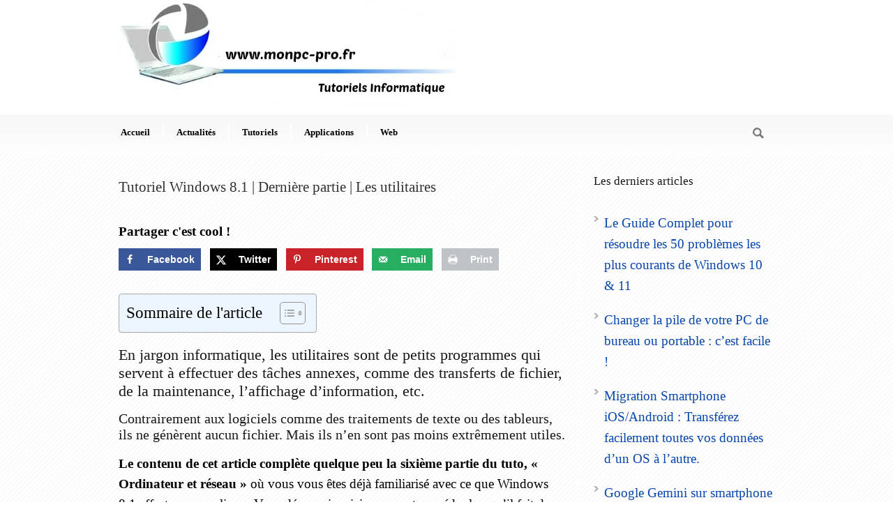

--- FILE ---
content_type: text/css
request_url: https://monpc-pro.fr/wp-content/litespeed/ucss/6a47d8344e765a3ebad155a67e6d5372.css?ver=a8d69
body_size: 3318
content:
a,body,caption,details,div,html,img,ins,label,li,nav,span,strong,summary,tbody,td,th,thead,tr{margin:0;padding:0;border:0;font:inherit;vertical-align:baseline}form,h1,h2,h3,p,table,ul{padding:0;border:0;font:inherit;vertical-align:baseline}table{margin:0;border-spacing:0;border:1px solid;width:100%}details,img,label,nav{display:block}body{-webkit-text-size-adjust:100%;line-height:1.55;font-family:"Lato";color:#000!important;font-size:19px}tr th{border-bottom:1px solid;text-align:left}tr td,tr th{padding:9px 20px;border-right:1px solid}tr td:last-child,tr th:last-child{border-right:0}strong,table th{font-weight:700}html{min-height:100%;background-image:url(https://monpc-pro.fr/wp-content/themes/modernize/images/pattern/pattern-1.png);background-color:#fff}h1{line-height:1}h1,h2,h3{font-weight:400;margin:0 0 15px}h1 a{font-weight:inherit}form,p{margin:0 0 20px}p img{margin:0}a{text-decoration:none;outline:0;transition:color 300ms,background-color 300ms,opacity 300ms;-moz-transition:color 300ms,background-color 300ms,opacity 300ms;-o-transition:color 300ms,background-color 300ms,opacity 300ms;-webkit-transition:color 300ms,background-color 300ms,opacity 300ms;color:#0645ad}h1.single-thumbnail-title a{color:inherit}p a{line-height:inherit}ul{margin:0 0 0 30px;box-sizing:border-box}ul ul{margin:4px 0 5px 30px}li{line-height:30px}button,input[type=submit]{height:29px;line-height:26px;padding:1px 12px 0;display:inline-block;background:url(/wp-content/themes/modernize/images/gradient-top4-32px.png)repeat-x;font-weight:700;cursor:pointer;-webkit-border-radius:3px;-moz-border-radius:3px;border-radius:3px}button:hover,input[type=submit]:hover{background-image:url(/wp-content/themes/modernize/images/gradient-bottom4-32px.png)}input[type=text],select{border:1px solid #ccc;padding:6px 4px;outline:0;-moz-border-radius:2px;-webkit-border-radius:2px;border-radius:2px;font:13px"HelveticaNeue","Helvetica Neue",Helvetica,Arial,sans-serif;color:#777;width:210px;max-width:100%;display:block;margin:0 0 20px;background:#fff}select{padding:0;width:220px}input[type=text]:focus{border:1px solid #aaa;color:#444;-moz-box-shadow:0 0 3px rgb(0 0 0/.2);-webkit-box-shadow:0 0 3px rgb(0 0 0/.2);box-shadow:0 0 3px rgb(0 0 0/.2)}input[type=checkbox]{display:inline}label span{color:#444;font-weight:400;font-size:14px}.aligncenter{margin:0 auto}br.clear{clear:both;height:0;display:block}.mt0{margin-top:0!important}div.header-wrapper{position:relative;margin:0 20px}div.logo-wrapper{float:left}div.logo-wrapper img{display:inline-block}div.outer-social-wrapper{float:right;text-align:right}div.social-icon-wrapper{float:right}div.social-wrapper{float:right;text-align:right;font-size:15px;font-weight:700}div.navigation-wrapper{font-size:13px;font-weight:700;text-align:center}div.responsive-container-wrapper{display:none}div.responsive-menu-wrapper{margin:0 20px}div.responsive-menu-wrapper select{width:100%;height:30px;margin-bottom:20px}div#main-superfish-wrapper{margin-left:5px}div.search-wrapper{float:right}div.search-wrapper form{margin:0;padding:9px 0}div.search-wrapper #search-text{width:1px;overflow:hidden;float:left}div.search-wrapper input[type=text]{font-size:11px;padding:2px 5px 2px 6px;margin:0 0 0 9px;width:150px;height:19px;line-height:19px;border:0}div.search-wrapper input[type=submit]{padding:0;margin:3px 10px;width:17px;height:17px;float:right;border:0;-moz-box-shadow:none;-webkit-box-shadow:none;box-shadow:none;background:url(https://monpc-pro.fr/wp-content/themes/modernize/images/icon/dark/find-17px.png)no-repeat center}.container,div.content-wrapper{position:relative}div.gdl-page-item{padding-bottom:30px}div.gdl-right-sidebar{float:left}div.gdl-page-item{float:right}div.gdl-page-float-left{float:left}div.custom-sidebar{margin-bottom:40px;clear:both}#calendar_wrap,#wp-calendar,div.custom-sidebar,div.custom-sidebar div{border-color:inherit}div.custom-sidebar ul{list-style:none;margin-left:0;border-color:inherit}div.custom-sidebar ul li{padding-top:9px;padding-bottom:9px;border-bottom:1px solid;border-color:inherit;padding-left:15px;background-position:0 4px;background:url(https://monpc-pro.fr/wp-content/themes/modernize/images/icon/dark/arrow4.png)no-repeat 0 14px}div.custom-sidebar .textwidget{margin-top:15px}div.right-sidebar-wrapper{padding-bottom:1px;border-left:1px solid;padding-top:32px;padding-left:20px}div.right-sidebar-wrapper .custom-sidebar-title{padding:0 0 10px;font-size:17px;border-bottom:1px solid;border-color:inherit}#wp-calendar{width:100%;border-width:0}#wp-calendar caption{font-size:13px;font-weight:700;margin:5px auto 15px;padding-bottom:6px;border-bottom:1px solid;border-color:inherit}#wp-calendar td,#wp-calendar th{padding:4px;text-align:center;border-right:0}#wp-calendar th{padding:0;border-bottom:0;background:#fff0}div.footer-wrapper .container{background:#fff0;-moz-box-shadow:none;-webkit-box-shadow:none;box-shadow:none}div.footer-widget-wrapper{padding-top:35px}div.footer-wrapper #wp-calendar caption{font-size:15px;border:0;margin-bottom:15px}div.copyright-container{padding-top:12px;padding-bottom:12px;font-size:11px;font-weight:700}div.copyright-left{text-align:left;float:left;margin-left:10px}div.copyright-right{text-align:right;float:right;margin-right:10px}div.comment-wrapper{margin-top:40px}h1.single-thumbnail-title{margin-top:40px;padding-bottom:18px;font-size:21px;margin-bottom:0}div.single-thumbnail-date{font-style:italic}div.single-thumbnail-author,div.single-thumbnail-date{height:16px;line-height:20px;float:left;margin-right:20px;padding-left:23px}div.single-thumbnail-comment{height:16px;line-height:20px;float:right;padding-left:21px}div.single-content{margin-top:20px}div.about-author-wrapper{margin-top:40px;padding:18px}div.about-author-avartar{float:left;margin-right:20px;width:90px}div.about-author-info{overflow:hidden}div.about-author-title{font-size:18px;margin-top:3px;margin-bottom:5px}div.social-share-title{margin-top:40px;font-size:18px}div.social-shares ul{list-style:none;margin-left:0;margin-top:15px}div.no-boxed-layout div.search-wrapper{margin-right:20px}div.no-boxed-layout div.search-wrapper form{padding:15px 5px}.container{width:960px;margin:0 auto;padding:0 10px}.container-wrapper{width:980px;margin:0 auto;padding:0}.gdl-page-item{width:960px;float:left}.columns{float:left;display:inline;margin:40px 10px 0;position:relative}.container .four.columns{width:220px}.container .five.columns{width:280px}.container .sixteen.columns{width:940px}.sidebar-included .gdl-page-item{width:660px}.container .sidebar-included .gdl-page-item .sixteen.columns{width:640px}@media only screen and (min-width:768px) and (max-width:959px){.container{padding:0}.container,.container-wrapper{width:768px}.gdl-page-item{width:768px;float:left}.container .four.columns{width:172px}.container .five.columns{width:220px}.container .sixteen.columns{width:748px}.sidebar-included .gdl-page-item{width:528px}.container .sidebar-included .gdl-page-item .sixteen.columns{width:508px}}@media only screen and (max-width:767px){.container{width:300px}.container-wrapper{width:320px}.gdl-page-item{width:300px;float:left}.container .columns{margin:40px 10px 0}.container .five.columns,.container .four.columns,.container .sidebar-included .gdl-page-item .sixteen.columns,.container .sixteen.columns{width:280px}.sidebar-included .gdl-page-item{width:300px}}@media only screen and (min-width:480px) and (max-width:767px){.container{width:420px}.container-wrapper{width:440px}.gdl-page-item{width:420px;float:left}.container .columns{margin:40px 10px 0}.container .five.columns,.container .four.columns,.container .sidebar-included .gdl-page-item .sixteen.columns,.container .sixteen.columns{width:400px}.sidebar-included .gdl-page-item{width:420px}}.clear,.container:after{clear:both;display:block;visibility:hidden;height:0}.container:after{content:" "}.clear{overflow:hidden;width:0}img{max-width:100%;height:auto}@media only screen and (min-width:768px) and (max-width:959px){div.header-wrapper,div.no-boxed-layout .header-wrapper{margin:0 10px}ul.sf-menu li a{padding:0 14px}div.no-boxed-layout .sf-menu li:first-child a{padding-left:14px}div#main-superfish-wrapper{margin-left:0}}@media only screen and (max-width:767px){div.header-wrapper{text-align:center}div.logo-wrapper{max-width:100%;padding-top:30px;padding-bottom:0}div.logo-wrapper,div.social-icon-wrapper,div.social-wrapper{float:none;display:inline-block}div.social-wrapper{margin:20px 0;text-align:center}div.navigation-wrapper{display:none}div.responsive-container-wrapper{display:block}div.right-sidebar-wrapper{border:0;padding:20px 0 0;height:auto!important;-moz-box-shadow:none!important;-webkit-box-shadow:none!important;box-shadow:none!important}div.copyright-left,div.copyright-right{text-align:center;float:none;margin:0 10px}}.logo-wrapper{padding-top:-30px;padding-left:0;padding-bottom:1px}.social-wrapper{margin-top:125px}h1{font-size:24px}h1,h2,h3{color:#171717}.gdl-title,div.single-thumbnail-info,h1,h2,h3{font-family:"Lato"}.custom-sidebar.gdl-divider .custom-sidebar-title,.custom-sidebar.gdl-divider div,.custom-sidebar.gdl-divider ul li,.gdl-divider{border-color:#fff!important}.header-outer-wrapper,table th{background-color:#fff}a:hover{color:#0645ad}.gdl-link-title{color:#0645ad!important}.post-info-color,.post-title-color,.post-title-color a:hover{color:#313131!important}.about-author-wrapper{background-color:#fff!important}table th{color:#000}table,table tr,table tr td,table tr th{border-color:#fff}div.navigation-wrapper{background:url(https://monpc-pro.fr/wp-content/themes/modernize/images/gradient-top-gray-40px.png)repeat-x}.navigation-wrapper{border-top:1px solid #fff!important;border-bottom:1px solid #fff!important;-moz-box-shadow:0 1px 5px -1px #fff;-webkit-box-shadow:0 1px 5px -1px #fff;box-shadow:0 1px 5px -1px #fff;background-color:#fdfdfd!important}.navigation-wrapper .sf-menu li a{color:#000!important;border-right:1px solid #fff!important;border-left:1px solid #fff!important}.navigation-wrapper .sf-menu a:hover{color:#000!important}.search-wrapper,.search-wrapper form{border-left:1px solid #fff}.search-wrapper #search-text input[type=text]{color:#000!important;background-color:#d3d3d3!important;-webkit-box-shadow:inset 0 0 6px #d3d3d3!important;-moz-box-shadow:inset 0 0 6px #d3d3d3!important;box-shadow:inset 0 0 6px #d3d3d3!important}.sidebar-title-color{color:#171717!important}.footer-wrapper a,.footer-wrapper a:hover{color:#ef7f2c!important}.footer-widget-wrapper .custom-sidebar-title{color:#fff!important}.footer-container-wrapper{background-color:#001d2c!important}div.footer-container-wrapper{border-top:3px solid #001d2c}.footer-wrapper .custom-sidebar.gdl-divider div,.footer-wrapper .custom-sidebar.gdl-divider ul li,.footer-wrapper .gdl-divider{border-color:#001d2c!important}.footer-wrapper,.footer-wrapper table th{color:#fff!important}div.copyright-container-wrapper{color:#000!important;background-color:#fff!important;-moz-box-shadow:inset 0 3px 6px -3px #001d2c;-webkit-box-shadow:inset 0 3px 6px -3px #001d2c;box-shadow:inset 0 3px 6px -3px #001d2c}button,input[type=submit]{background-color:#fff;color:#313131;border:1px solid #fff;-moz-box-shadow:1px 1px 3px #fff;-webkit-box-shadow:1px 1px 3px #fff;box-shadow:1px 1px 3px #fff}button:hover,input[type=submit]:hover{color:#313131}div.right-sidebar-wrapper{-moz-box-shadow:inset 3px 0 3px -3px #fff;-webkit-box-shadow:inset 3px 0 3px -3px #fff;box-shadow:inset 3px 0 3px -3px #fff}div.single-thumbnail-author{background:url(https://monpc-pro.fr/wp-content/themes/modernize/images/icon/dark/author.png)no-repeat 0 1px}div.single-thumbnail-date{background:url(https://monpc-pro.fr/wp-content/themes/modernize/images/icon/dark/calendar.png)no-repeat 0 1px}div.single-thumbnail-comment{background:url(https://monpc-pro.fr/wp-content/themes/modernize/images/icon/dark/comment.png)no-repeat 0 1px}div.footer-wrapper div.custom-sidebar ul li{background:url(https://monpc-pro.fr/wp-content/themes/modernize/images/icon/light/arrow4.png)no-repeat 0 14px}div.social-share-title{display:none}h2,h3{font-size:22px;line-height:normal}h3{font-size:20px}div.footer-widget-wrapper .custom-sidebar-title{font-size:18px;margin-bottom:10px}div.single-thumbnail-info{padding-top:7px;padding-bottom:7px;border-top:1px solid #ececec;border-bottom:1px solid #ececec;margin-bottom:19px;font-size:11px;font-style:italic;display:none}:root{--wp--preset--font-size--normal:16px;--wp--preset--font-size--huge:42px}.aligncenter{clear:both}.screen-reader-text{border:0;clip-path:inset(50%);height:1px;margin:-1px;overflow:hidden;padding:0;position:absolute;width:1px;word-wrap:normal!important}.screen-reader-text:focus{background-color:#ddd;clip-path:none;color:#444;display:block;font-size:1em;height:auto;left:5px;line-height:normal;padding:15px 23px 14px;text-decoration:none;top:5px;width:auto;z-index:100000}html :where(img[class*=wp-image-]){height:auto;max-width:100%}#ez-toc-container{background:#f9f9f9;border:1px solid #aaa;border-radius:4px;-webkit-box-shadow:0 1px 1px rgba(0,0,0,.05);box-shadow:0 1px 1px rgba(0,0,0,.05);display:table;margin-bottom:1em;padding:10px 20px 10px 10px;position:relative;width:auto}#ez-toc-container.ez-toc-light-blue{background:#edf6ff}#ez-toc-container ul ul{margin-left:1.5em}#ez-toc-container li,#ez-toc-container ul{padding:0}#ez-toc-container li,#ez-toc-container ul,#ez-toc-container ul li{background:0 0;list-style:none;line-height:1.6;margin:0;overflow:hidden;z-index:1}#ez-toc-container .ez-toc-title{text-align:left;line-height:1.45;margin:0;padding:0}.ez-toc-title-container{display:table;width:100%}.ez-toc-btn,.ez-toc-title,.ez-toc-title-toggle{display:inline;text-align:left;vertical-align:middle}.ez-toc-btn{display:inline-block;font-weight:400;padding:6px 12px;margin-bottom:0;font-size:14px;line-height:1.428571429;text-align:center;white-space:nowrap;cursor:pointer;background-image:none;border:1px solid transparent;border-radius:4px;-webkit-user-select:none;-moz-user-select:none;-ms-user-select:none;-o-user-select:none;user-select:none}#ez-toc-container a{color:#444;box-shadow:none;text-decoration:none;text-shadow:none;display:inline-flex;align-items:stretch;flex-wrap:nowrap}#ez-toc-container a:visited{color:#9f9f9f}#ez-toc-container a:hover{text-decoration:underline}#ez-toc-container a.ez-toc-toggle{display:flex;align-items:center;color:#444;background:inherit;border:inherit}.ez-toc-btn:focus{outline:#333 dotted thin;outline:-webkit-focus-ring-color auto 5px;outline-offset:-2px}.ez-toc-btn:focus,.ez-toc-btn:hover{color:#333;text-decoration:none}.ez-toc-btn:active{outline:0;-webkit-box-shadow:inset 0 3px 5px rgba(0,0,0,.125);box-shadow:inset 0 3px 5px rgba(0,0,0,.125)}.ez-toc-btn-default{color:#333;background-color:#fff;-webkit-box-shadow:inset 0 1px 0 rgba(255,255,255,.15),0 1px 1px rgba(0,0,0,.075);box-shadow:inset 0 1px 0 rgba(255,255,255,.15),0 1px 1px rgba(0,0,0,.075);text-shadow:0 1px 0#fff;background-image:-webkit-gradient(linear,left 0,left 100%,from(#fff),to(#e0e0e0));background-image:-webkit-linear-gradient(top,#fff 0,#e0e0e0 100%);background-image:-moz-linear-gradient(top,#fff 0,#e0e0e0 100%);background-image:linear-gradient(to bottom,#fff 0,#e0e0e0 100%);background-repeat:repeat-x;border-color:#ccc}.ez-toc-btn-default:active{background-color:#ebebeb}.ez-toc-btn-default:active,.ez-toc-btn-default:focus,.ez-toc-btn-default:hover{color:#333;border-color:#adadad}.ez-toc-btn-default:active{background-image:none;background-color:#e0e0e0;border-color:#dbdbdb;-webkit-box-shadow:inset 0 3px 5px rgba(0,0,0,.125);box-shadow:inset 0 3px 5px rgba(0,0,0,.125)}.ez-toc-btn-xs{font-size:12px;line-height:1.5;border-radius:3px;padding:1px 5px}.ez-toc-btn:active{background-image:none}.ez-toc-btn-default:focus,.ez-toc-btn-default:hover{background-color:#e0e0e0;background-position:0-15px}.ez-toc-pull-right{float:right!important;margin-left:10px}#ez-toc-container .ez-toc-js-icon-con{display:initial;float:right;position:relative;font-size:16px;padding:0;border:1px solid #999191;border-radius:5px;cursor:pointer;left:10px;width:35px}div#ez-toc-container .ez-toc-title{display:initial}#ez-toc-container .eztoc-toggle-hide-by-default,.eztoc-hide{display:none}.ez-toc-icon-toggle-span{display:flex;align-items:center;width:35px;height:30px;justify-content:center;direction:ltr}.sf-menu,.sf-menu *{margin:0;padding:0;list-style:none}.sf-menu{line-height:1;float:left}.sf-menu li{padding:8px 0 9px;float:left;position:relative}.sf-menu li:hover{visibility:inherit}.sf-menu li:last-child{border:0}.sf-menu a{display:block;position:relative}.sf-menu li a{padding:0 18px;line-height:24px;text-decoration:none}.sf-menu li:first-child a{border-left:0!important}.sf-menu li:last-child a{border-right:0!important}div.no-boxed-layout .sf-menu li{padding:14px 0 15px}